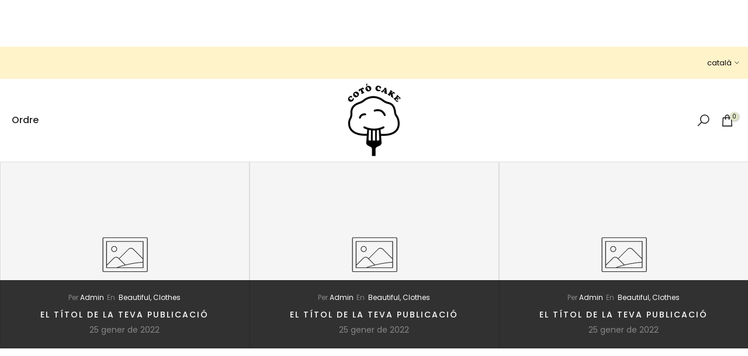

--- FILE ---
content_type: text/html; charset=utf-8
request_url: https://www.cotocake.es/ca/?section_id=login-sidebar
body_size: 1688
content:
<section id="shopify-section-login-sidebar" class="shopify-section t4s-section t4s-line-section t4s-section-admn2-fixed"><link rel="stylesheet" href="//www.cotocake.es/cdn/shop/t/3/assets/drawer.min.css?v=58533354722067265701672887291" media="all">
<link rel="stylesheet" href="//www.cotocake.es/cdn/shop/t/3/assets/login-sidebar.css?v=93695753742848590881672887292" media="all">
<link href="//www.cotocake.es/cdn/shop/t/3/assets/customer.min.css?v=159371163308801651431672887291" rel="stylesheet" type="text/css" media="all" />
<link href="//www.cotocake.es/cdn/shop/t/3/assets/button-style.css?v=32372185086330794481672887291" rel="stylesheet" type="text/css" media="all" />
<link href="//www.cotocake.es/cdn/shop/t/3/assets/custom-effect.css?v=184247017887029163551730030478" rel="stylesheet" media="print" onload="this.media='all'">

<div id="t4s-login-sidebar" class="t4s-drawer t4s-drawer__right" aria-hidden="true">
   <div class="t4s-drawer__header">
      <span class="is--login" aria-hidden="false">INICIAR SESSIÓ</span>
      <span class="is--recover" aria-hidden="true">Restablir la contrasenya</span>
      <span class="is--create" aria-hidden="true">Registra&#39;t</span>
      <button class="t4s-drawer__close" data-drawer-close aria-label="Tanca la barra lateral"><svg class="t4s-iconsvg-close" role="presentation" viewBox="0 0 16 14"><path d="M15 0L1 14m14 0L1 0" stroke="currentColor" fill="none" fill-rule="evenodd"></path></svg></button>
   </div>
   <div class="t4s-drawer__content">
      <div class="t4s-drawer__main">
         <div data-t4s-scroll-me class="t4s-drawer__scroll t4s-current-scrollbar"><div id="recover_login-sidebar" class="t4s-content-login-sidebar is--recover t4s-text-start" aria-hidden="true">
                <p>Has oblidat la teva contrasenya? Si us plau, ingressi el seu correu electrònic. Rebràs un enllaç per crear una nova contrasenya per correu electrònic.</p><form method="post" action="/ca/account/recover" id="recover_customer_passwordlogin-sidebar" accept-charset="UTF-8"><input type="hidden" name="form_type" value="recover_customer_password" /><input type="hidden" name="utf8" value="✓" /><div class="t4s_field t4s-pr">
                    <input type="email" class="t4s_frm_input t4s_mb_30" 
                      value=""
                      name="email"
                      id="RecoverEmail"
                      autocorrect="off"
                      autocapitalize="off"
                      autocomplete="email"
                      
                      placeholder="Correu electrònic"
                    >
                    <label for="RecoverEmail">
                      Correu electrònic
                    </label>
                  </div><div class="t4s_field t4s_mb_20">
                    <button class="t4s_btn_submmit t4s-btn t4s-btn-base t4s-btn-full-width t4s-btn-style-default t4s-btn-size-medium t4s-btn-color-primary t4s-btn-effect-default">Restablir la contrasenya</button>
                  </div>
                  <a class="t4s-d-inline-block" data-login-sidebar="login" href="#login_login-sidebar">Cancel · lar </a></form></div><div id="login_login-sidebar" class="t4s-content-login-sidebar is--login t4s-text-start" aria-hidden="false"><form method="post" action="/ca/account/login" id="customer_loginlogin-sidebar" accept-charset="UTF-8" data-login-with-shop-sign-in="true" novalidate="novalidate"><input type="hidden" name="form_type" value="customer_login" /><input type="hidden" name="utf8" value="✓" /><div class="t4s_field t4s-pr t4s_mb_30">        
                    <input class="t4s_frm_input" 
                      type="email"
                      name="customer[email]"
                      id="CustomerEmail"
                      autocomplete="email"
                      autocorrect="off"
                      autocapitalize="off"
                      
                      placeholder="Correu electrònic"
                    >
                    <label for="CustomerEmail">
                      Correu electrònic <span class="required">*</span>
                    </label>
                  </div><div class="t4s_field t4s-pr t4s_mb_10">          
                      <input class="t4s_frm_input" 
                        type="password"
                        value=""
                        name="customer[password]"
                        id="CustomerPassword"
                        autocomplete="current-password"
                        
                        placeholder="Contrasenya"
                      >
                      <label for="CustomerPassword">
                        Contrasenya <span class="required">*</span>
                      </label>
                    </div>

                    <a href="#recover_login-sidebar" data-login-sidebar="recover" class="t4s-d-block t4s_mb_30">Has oblidat la teva contrasenya?</a><div class="t4s_field t4s_mb_20">
                    <button class="t4s_btn_submmit t4s-btn t4s-btn-base t4s-btn-full-width t4s-btn-style-default t4s-btn-size-medium t4s-btn-color-primary t4s-btn-effect-default">Inicieu la sessió</button>
                  </div>
                  <a class="t4s-d-inline-block" data-login-sidebar="create" href="https://shopify.com/66462318856/account?locale=ca&region_country=ES"> Nou client? crea el teu compte</a></form></div><div id="create_login-sidebar" class="t4s-content-login-sidebar is--create t4s-text-start" data-showing="create" aria-hidden="true"><form method="post" action="/ca/account" id="customer_createlogin-sidebar" accept-charset="UTF-8" data-login-with-shop-sign-up="true" novalidate="novalidate" class="t4s-w-100"><input type="hidden" name="form_type" value="create_customer" /><input type="hidden" name="utf8" value="✓" /><div class="t4s_field t4s-pr t4s_mb_30">      
                     <input class="t4s_frm_input" 
                       type="text"
                       name="customer[first_name]"
                       id="RegisterForm-FirstName"
                       
                       autocomplete="given-name"
                       placeholder="Nom">
                        <label for="RegisterForm-FirstName">
                          Nom
                        </label>
                   </div>
                   <div class="t4s_field t4s-pr t4s_mb_30">
                     <input class="t4s_frm_input" 
                       type="text"
                       name="customer[last_name]"
                       id="RegisterForm-LastName"
                       
                       autocomplete="family-name"
                       placeholder="Cognom"
                     >
                     <label for="RegisterForm-LastName">
                       Cognom
                     </label>
                   </div>
                   <div class="t4s_field t4s-pr t4s_mb_30">
                     <input class="t4s_frm_input" 
                       type="email"
                       name="customer[email]"
                       id="RegisterForm-email"
                       
                       spellcheck="false"
                       autocapitalize="off"
                       autocomplete="email"
                       aria-required="true"
                       
                       placeholder="Correu electrònic"
                     >
                     <label for="RegisterForm-email">
                       Correu electrònic <span class="required">*</span>
                     </label>
                   </div><div class="t4s_field t4s-pr t4s_mb_30">     
                     <input class="t4s_frm_input" 
                       type="password"
                       name="customer[password]"
                       id="RegisterForm-password"
                       aria-required="true"
                       
                       placeholder="Contrasenya"
                     >
                     <label for="RegisterForm-password">
                       Contrasenya <span class="required">*</span>
                     </label>
                   </div><div class="t4s_field t4s_mb_20">
                     <button class="t4s_btn_submmit t4s-btn t4s-btn-base t4s-btn-full-width t4s-btn-style-default t4s-btn-size-medium t4s-btn-color-primary t4s-btn-effect-default">Registra&#39;t</button>
                   </div>
                   <a class="t4s-d-inline-block" data-login-sidebar="login" href="https://www.cotocake.es/customer_authentication/redirect?locale=ca&region_country=ES"> Ja tens un compte? Inicieu sessió aquí</a></form></div>

         </div>
      </div>
   </div>
</div></section>

--- FILE ---
content_type: text/css
request_url: https://www.cotocake.es/cdn/shop/t/3/assets/custom.css?v=85848034543475116181730030329
body_size: -618
content:
.t4s_se_template--15575382884509__1654275886e61405be .t4s-coll-style-5 .t4s-cate-wrapper{margin-top:-20px}.header{position:fixed;top:0;left:0;right:0;background-color:transparent;color:#fff;padding:20px;z-index:1000;transition:background-color .3s,color .3s}.header:hover{background-color:#000c}body{padding-top:80px}
/*# sourceMappingURL=/cdn/shop/t/3/assets/custom.css.map?v=85848034543475116181730030329 */


--- FILE ---
content_type: text/css
request_url: https://www.cotocake.es/cdn/shop/t/3/assets/genie-storepickup-custom.css?v=136669278509206962491673877654
body_size: -755
content:
.t4s-main-cart .genie-app input:not([type=submit]):not([type=checkbox]):not([type=number]):not([type=text]) {
  appearance: auto;
  width: auto;
  height: auto;
}


--- FILE ---
content_type: application/javascript; charset=utf-8
request_url: https://cdnjs.cloudflare.com/ajax/libs/moment.js/2.20.1/moment.min.js
body_size: 14887
content:
!function(e,t){"object"==typeof exports&&"undefined"!=typeof module?module.exports=t():"function"==typeof define&&define.amd?define(t):e.moment=t()}(this,function(){"use strict";function e(){return Qe.apply(null,arguments)}function t(e){return e instanceof Array||"[object Array]"===Object.prototype.toString.call(e)}function n(e){return null!=e&&"[object Object]"===Object.prototype.toString.call(e)}function s(e){return void 0===e}function i(e){return"number"==typeof e||"[object Number]"===Object.prototype.toString.call(e)}function r(e){return e instanceof Date||"[object Date]"===Object.prototype.toString.call(e)}function a(e,t){var n,s=[];for(n=0;n<e.length;++n)s.push(t(e[n],n));return s}function o(e,t){return Object.prototype.hasOwnProperty.call(e,t)}function u(e,t){for(var n in t)o(t,n)&&(e[n]=t[n]);return o(t,"toString")&&(e.toString=t.toString),o(t,"valueOf")&&(e.valueOf=t.valueOf),e}function l(e,t,n,s){return ge(e,t,n,s,!0).utc()}function d(e){return null==e._pf&&(e._pf={empty:!1,unusedTokens:[],unusedInput:[],overflow:-2,charsLeftOver:0,nullInput:!1,invalidMonth:null,invalidFormat:!1,userInvalidated:!1,iso:!1,parsedDateParts:[],meridiem:null,rfc2822:!1,weekdayMismatch:!1}),e._pf}function h(e){if(null==e._isValid){var t=d(e),n=Xe.call(t.parsedDateParts,function(e){return null!=e}),s=!isNaN(e._d.getTime())&&t.overflow<0&&!t.empty&&!t.invalidMonth&&!t.invalidWeekday&&!t.weekdayMismatch&&!t.nullInput&&!t.invalidFormat&&!t.userInvalidated&&(!t.meridiem||t.meridiem&&n);if(e._strict&&(s=s&&0===t.charsLeftOver&&0===t.unusedTokens.length&&void 0===t.bigHour),null!=Object.isFrozen&&Object.isFrozen(e))return s;e._isValid=s}return e._isValid}function c(e){var t=l(NaN);return null!=e?u(d(t),e):d(t).userInvalidated=!0,t}function f(e,t){var n,i,r;if(s(t._isAMomentObject)||(e._isAMomentObject=t._isAMomentObject),s(t._i)||(e._i=t._i),s(t._f)||(e._f=t._f),s(t._l)||(e._l=t._l),s(t._strict)||(e._strict=t._strict),s(t._tzm)||(e._tzm=t._tzm),s(t._isUTC)||(e._isUTC=t._isUTC),s(t._offset)||(e._offset=t._offset),s(t._pf)||(e._pf=d(t)),s(t._locale)||(e._locale=t._locale),Ke.length>0)for(n=0;n<Ke.length;n++)s(r=t[i=Ke[n]])||(e[i]=r);return e}function m(t){f(this,t),this._d=new Date(null!=t._d?t._d.getTime():NaN),this.isValid()||(this._d=new Date(NaN)),!1===et&&(et=!0,e.updateOffset(this),et=!1)}function _(e){return e instanceof m||null!=e&&null!=e._isAMomentObject}function y(e){return e<0?Math.ceil(e)||0:Math.floor(e)}function g(e){var t=+e,n=0;return 0!==t&&isFinite(t)&&(n=y(t)),n}function p(e,t,n){var s,i=Math.min(e.length,t.length),r=Math.abs(e.length-t.length),a=0;for(s=0;s<i;s++)(n&&e[s]!==t[s]||!n&&g(e[s])!==g(t[s]))&&a++;return a+r}function w(t){!1===e.suppressDeprecationWarnings&&"undefined"!=typeof console&&console.warn&&console.warn("Deprecation warning: "+t)}function v(t,n){var s=!0;return u(function(){if(null!=e.deprecationHandler&&e.deprecationHandler(null,t),s){for(var i,r=[],a=0;a<arguments.length;a++){if(i="","object"==typeof arguments[a]){i+="\n["+a+"] ";for(var o in arguments[0])i+=o+": "+arguments[0][o]+", ";i=i.slice(0,-2)}else i=arguments[a];r.push(i)}w(t+"\nArguments: "+Array.prototype.slice.call(r).join("")+"\n"+(new Error).stack),s=!1}return n.apply(this,arguments)},n)}function M(t,n){null!=e.deprecationHandler&&e.deprecationHandler(t,n),tt[t]||(w(n),tt[t]=!0)}function S(e){return e instanceof Function||"[object Function]"===Object.prototype.toString.call(e)}function D(e,t){var s,i=u({},e);for(s in t)o(t,s)&&(n(e[s])&&n(t[s])?(i[s]={},u(i[s],e[s]),u(i[s],t[s])):null!=t[s]?i[s]=t[s]:delete i[s]);for(s in e)o(e,s)&&!o(t,s)&&n(e[s])&&(i[s]=u({},i[s]));return i}function k(e){null!=e&&this.set(e)}function Y(e,t){var n=e.toLowerCase();st[n]=st[n+"s"]=st[t]=e}function O(e){return"string"==typeof e?st[e]||st[e.toLowerCase()]:void 0}function T(e){var t,n,s={};for(n in e)o(e,n)&&(t=O(n))&&(s[t]=e[n]);return s}function x(e,t){it[e]=t}function b(e,t,n){var s=""+Math.abs(e),i=t-s.length;return(e>=0?n?"+":"":"-")+Math.pow(10,Math.max(0,i)).toString().substr(1)+s}function P(e,t,n,s){var i=s;"string"==typeof s&&(i=function(){return this[s]()}),e&&(ut[e]=i),t&&(ut[t[0]]=function(){return b(i.apply(this,arguments),t[1],t[2])}),n&&(ut[n]=function(){return this.localeData().ordinal(i.apply(this,arguments),e)})}function W(e){return e.match(/\[[\s\S]/)?e.replace(/^\[|\]$/g,""):e.replace(/\\/g,"")}function H(e,t){return e.isValid()?(t=R(t,e.localeData()),ot[t]=ot[t]||function(e){var t,n,s=e.match(rt);for(t=0,n=s.length;t<n;t++)ut[s[t]]?s[t]=ut[s[t]]:s[t]=W(s[t]);return function(t){var i,r="";for(i=0;i<n;i++)r+=S(s[i])?s[i].call(t,e):s[i];return r}}(t),ot[t](e)):e.localeData().invalidDate()}function R(e,t){function n(e){return t.longDateFormat(e)||e}var s=5;for(at.lastIndex=0;s>=0&&at.test(e);)e=e.replace(at,n),at.lastIndex=0,s-=1;return e}function C(e,t,n){Yt[e]=S(t)?t:function(e,s){return e&&n?n:t}}function F(e,t){return o(Yt,e)?Yt[e](t._strict,t._locale):new RegExp(function(e){return U(e.replace("\\","").replace(/\\(\[)|\\(\])|\[([^\]\[]*)\]|\\(.)/g,function(e,t,n,s,i){return t||n||s||i}))}(e))}function U(e){return e.replace(/[-\/\\^$*+?.()|[\]{}]/g,"\\$&")}function L(e,t){var n,s=t;for("string"==typeof e&&(e=[e]),i(t)&&(s=function(e,n){n[t]=g(e)}),n=0;n<e.length;n++)Ot[e[n]]=s}function N(e,t){L(e,function(e,n,s,i){s._w=s._w||{},t(e,s._w,s,i)})}function G(e,t,n){null!=t&&o(Ot,e)&&Ot[e](t,n._a,n,e)}function V(e){return E(e)?366:365}function E(e){return e%4==0&&e%100!=0||e%400==0}function I(t,n){return function(s){return null!=s?(j(this,t,s),e.updateOffset(this,n),this):A(this,t)}}function A(e,t){return e.isValid()?e._d["get"+(e._isUTC?"UTC":"")+t]():NaN}function j(e,t,n){e.isValid()&&!isNaN(n)&&("FullYear"===t&&E(e.year())&&1===e.month()&&29===e.date()?e._d["set"+(e._isUTC?"UTC":"")+t](n,e.month(),Z(n,e.month())):e._d["set"+(e._isUTC?"UTC":"")+t](n))}function Z(e,t){if(isNaN(e)||isNaN(t))return NaN;var n=function(e,t){return(e%t+t)%t}(t,12);return e+=(t-n)/12,1===n?E(e)?29:28:31-n%7%2}function z(e,t){var n;if(!e.isValid())return e;if("string"==typeof t)if(/^\d+$/.test(t))t=g(t);else if(t=e.localeData().monthsParse(t),!i(t))return e;return n=Math.min(e.date(),Z(e.year(),t)),e._d["set"+(e._isUTC?"UTC":"")+"Month"](t,n),e}function $(t){return null!=t?(z(this,t),e.updateOffset(this,!0),this):A(this,"Month")}function q(){function e(e,t){return t.length-e.length}var t,n,s=[],i=[],r=[];for(t=0;t<12;t++)n=l([2e3,t]),s.push(this.monthsShort(n,"")),i.push(this.months(n,"")),r.push(this.months(n,"")),r.push(this.monthsShort(n,""));for(s.sort(e),i.sort(e),r.sort(e),t=0;t<12;t++)s[t]=U(s[t]),i[t]=U(i[t]);for(t=0;t<24;t++)r[t]=U(r[t]);this._monthsRegex=new RegExp("^("+r.join("|")+")","i"),this._monthsShortRegex=this._monthsRegex,this._monthsStrictRegex=new RegExp("^("+i.join("|")+")","i"),this._monthsShortStrictRegex=new RegExp("^("+s.join("|")+")","i")}function J(e){var t=new Date(Date.UTC.apply(null,arguments));return e<100&&e>=0&&isFinite(t.getUTCFullYear())&&t.setUTCFullYear(e),t}function B(e,t,n){var s=7+t-n;return-((7+J(e,0,s).getUTCDay()-t)%7)+s-1}function Q(e,t,n,s,i){var r,a,o=1+7*(t-1)+(7+n-s)%7+B(e,s,i);return o<=0?a=V(r=e-1)+o:o>V(e)?(r=e+1,a=o-V(e)):(r=e,a=o),{year:r,dayOfYear:a}}function X(e,t,n){var s,i,r=B(e.year(),t,n),a=Math.floor((e.dayOfYear()-r-1)/7)+1;return a<1?s=a+K(i=e.year()-1,t,n):a>K(e.year(),t,n)?(s=a-K(e.year(),t,n),i=e.year()+1):(i=e.year(),s=a),{week:s,year:i}}function K(e,t,n){var s=B(e,t,n),i=B(e+1,t,n);return(V(e)-s+i)/7}function ee(){function e(e,t){return t.length-e.length}var t,n,s,i,r,a=[],o=[],u=[],d=[];for(t=0;t<7;t++)n=l([2e3,1]).day(t),s=this.weekdaysMin(n,""),i=this.weekdaysShort(n,""),r=this.weekdays(n,""),a.push(s),o.push(i),u.push(r),d.push(s),d.push(i),d.push(r);for(a.sort(e),o.sort(e),u.sort(e),d.sort(e),t=0;t<7;t++)o[t]=U(o[t]),u[t]=U(u[t]),d[t]=U(d[t]);this._weekdaysRegex=new RegExp("^("+d.join("|")+")","i"),this._weekdaysShortRegex=this._weekdaysRegex,this._weekdaysMinRegex=this._weekdaysRegex,this._weekdaysStrictRegex=new RegExp("^("+u.join("|")+")","i"),this._weekdaysShortStrictRegex=new RegExp("^("+o.join("|")+")","i"),this._weekdaysMinStrictRegex=new RegExp("^("+a.join("|")+")","i")}function te(){return this.hours()%12||12}function ne(e,t){P(e,0,0,function(){return this.localeData().meridiem(this.hours(),this.minutes(),t)})}function se(e,t){return t._meridiemParse}function ie(e){return e?e.toLowerCase().replace("_","-"):e}function re(e){var t=null;if(!Xt[e]&&"undefined"!=typeof module&&module&&module.exports)try{t=Jt._abbr;require("./locale/"+e),ae(t)}catch(e){}return Xt[e]}function ae(e,t){var n;return e&&(n=s(t)?ue(e):oe(e,t))&&(Jt=n),Jt._abbr}function oe(e,t){if(null!==t){var n=Qt;if(t.abbr=e,null!=Xt[e])M("defineLocaleOverride","use moment.updateLocale(localeName, config) to change an existing locale. moment.defineLocale(localeName, config) should only be used for creating a new locale See http://momentjs.com/guides/#/warnings/define-locale/ for more info."),n=Xt[e]._config;else if(null!=t.parentLocale){if(null==Xt[t.parentLocale])return Kt[t.parentLocale]||(Kt[t.parentLocale]=[]),Kt[t.parentLocale].push({name:e,config:t}),null;n=Xt[t.parentLocale]._config}return Xt[e]=new k(D(n,t)),Kt[e]&&Kt[e].forEach(function(e){oe(e.name,e.config)}),ae(e),Xt[e]}return delete Xt[e],null}function ue(e){var n;if(e&&e._locale&&e._locale._abbr&&(e=e._locale._abbr),!e)return Jt;if(!t(e)){if(n=re(e))return n;e=[e]}return function(e){for(var t,n,s,i,r=0;r<e.length;){for(t=(i=ie(e[r]).split("-")).length,n=(n=ie(e[r+1]))?n.split("-"):null;t>0;){if(s=re(i.slice(0,t).join("-")))return s;if(n&&n.length>=t&&p(i,n,!0)>=t-1)break;t--}r++}return null}(e)}function le(e){var t,n=e._a;return n&&-2===d(e).overflow&&(t=n[xt]<0||n[xt]>11?xt:n[bt]<1||n[bt]>Z(n[Tt],n[xt])?bt:n[Pt]<0||n[Pt]>24||24===n[Pt]&&(0!==n[Wt]||0!==n[Ht]||0!==n[Rt])?Pt:n[Wt]<0||n[Wt]>59?Wt:n[Ht]<0||n[Ht]>59?Ht:n[Rt]<0||n[Rt]>999?Rt:-1,d(e)._overflowDayOfYear&&(t<Tt||t>bt)&&(t=bt),d(e)._overflowWeeks&&-1===t&&(t=Ct),d(e)._overflowWeekday&&-1===t&&(t=Ft),d(e).overflow=t),e}function de(e,t,n){return null!=e?e:null!=t?t:n}function he(t){var n,s,i,r,a,o=[];if(!t._d){for(i=function(t){var n=new Date(e.now());return t._useUTC?[n.getUTCFullYear(),n.getUTCMonth(),n.getUTCDate()]:[n.getFullYear(),n.getMonth(),n.getDate()]}(t),t._w&&null==t._a[bt]&&null==t._a[xt]&&function(e){var t,n,s,i,r,a,o,u;if(null!=(t=e._w).GG||null!=t.W||null!=t.E)r=1,a=4,n=de(t.GG,e._a[Tt],X(pe(),1,4).year),s=de(t.W,1),((i=de(t.E,1))<1||i>7)&&(u=!0);else{r=e._locale._week.dow,a=e._locale._week.doy;var l=X(pe(),r,a);n=de(t.gg,e._a[Tt],l.year),s=de(t.w,l.week),null!=t.d?((i=t.d)<0||i>6)&&(u=!0):null!=t.e?(i=t.e+r,(t.e<0||t.e>6)&&(u=!0)):i=r}s<1||s>K(n,r,a)?d(e)._overflowWeeks=!0:null!=u?d(e)._overflowWeekday=!0:(o=Q(n,s,i,r,a),e._a[Tt]=o.year,e._dayOfYear=o.dayOfYear)}(t),null!=t._dayOfYear&&(a=de(t._a[Tt],i[Tt]),(t._dayOfYear>V(a)||0===t._dayOfYear)&&(d(t)._overflowDayOfYear=!0),s=J(a,0,t._dayOfYear),t._a[xt]=s.getUTCMonth(),t._a[bt]=s.getUTCDate()),n=0;n<3&&null==t._a[n];++n)t._a[n]=o[n]=i[n];for(;n<7;n++)t._a[n]=o[n]=null==t._a[n]?2===n?1:0:t._a[n];24===t._a[Pt]&&0===t._a[Wt]&&0===t._a[Ht]&&0===t._a[Rt]&&(t._nextDay=!0,t._a[Pt]=0),t._d=(t._useUTC?J:function(e,t,n,s,i,r,a){var o=new Date(e,t,n,s,i,r,a);return e<100&&e>=0&&isFinite(o.getFullYear())&&o.setFullYear(e),o}).apply(null,o),r=t._useUTC?t._d.getUTCDay():t._d.getDay(),null!=t._tzm&&t._d.setUTCMinutes(t._d.getUTCMinutes()-t._tzm),t._nextDay&&(t._a[Pt]=24),t._w&&void 0!==t._w.d&&t._w.d!==r&&(d(t).weekdayMismatch=!0)}}function ce(e){var t,n,s,i,r,a,o=e._i,u=en.exec(o)||tn.exec(o);if(u){for(d(e).iso=!0,t=0,n=sn.length;t<n;t++)if(sn[t][1].exec(u[1])){i=sn[t][0],s=!1!==sn[t][2];break}if(null==i)return void(e._isValid=!1);if(u[3]){for(t=0,n=rn.length;t<n;t++)if(rn[t][1].exec(u[3])){r=(u[2]||" ")+rn[t][0];break}if(null==r)return void(e._isValid=!1)}if(!s&&null!=r)return void(e._isValid=!1);if(u[4]){if(!nn.exec(u[4]))return void(e._isValid=!1);a="Z"}e._f=i+(r||"")+(a||""),_e(e)}else e._isValid=!1}function fe(e,t,n,s,i,r){var a=[function(e){var t=parseInt(e,10);{if(t<=49)return 2e3+t;if(t<=999)return 1900+t}return t}(e),Vt.indexOf(t),parseInt(n,10),parseInt(s,10),parseInt(i,10)];return r&&a.push(parseInt(r,10)),a}function me(e){var t=on.exec(function(e){return e.replace(/\([^)]*\)|[\n\t]/g," ").replace(/(\s\s+)/g," ").trim()}(e._i));if(t){var n=fe(t[4],t[3],t[2],t[5],t[6],t[7]);if(!function(e,t,n){if(e&&jt.indexOf(e)!==new Date(t[0],t[1],t[2]).getDay())return d(n).weekdayMismatch=!0,n._isValid=!1,!1;return!0}(t[1],n,e))return;e._a=n,e._tzm=function(e,t,n){if(e)return un[e];if(t)return 0;var s=parseInt(n,10),i=s%100;return(s-i)/100*60+i}(t[8],t[9],t[10]),e._d=J.apply(null,e._a),e._d.setUTCMinutes(e._d.getUTCMinutes()-e._tzm),d(e).rfc2822=!0}else e._isValid=!1}function _e(t){if(t._f!==e.ISO_8601)if(t._f!==e.RFC_2822){t._a=[],d(t).empty=!0;var n,s,i,r,a,o=""+t._i,u=o.length,l=0;for(i=R(t._f,t._locale).match(rt)||[],n=0;n<i.length;n++)r=i[n],(s=(o.match(F(r,t))||[])[0])&&((a=o.substr(0,o.indexOf(s))).length>0&&d(t).unusedInput.push(a),o=o.slice(o.indexOf(s)+s.length),l+=s.length),ut[r]?(s?d(t).empty=!1:d(t).unusedTokens.push(r),G(r,s,t)):t._strict&&!s&&d(t).unusedTokens.push(r);d(t).charsLeftOver=u-l,o.length>0&&d(t).unusedInput.push(o),t._a[Pt]<=12&&!0===d(t).bigHour&&t._a[Pt]>0&&(d(t).bigHour=void 0),d(t).parsedDateParts=t._a.slice(0),d(t).meridiem=t._meridiem,t._a[Pt]=function(e,t,n){var s;if(null==n)return t;return null!=e.meridiemHour?e.meridiemHour(t,n):null!=e.isPM?((s=e.isPM(n))&&t<12&&(t+=12),s||12!==t||(t=0),t):t}(t._locale,t._a[Pt],t._meridiem),he(t),le(t)}else me(t);else ce(t)}function ye(o){var l=o._i,y=o._f;return o._locale=o._locale||ue(o._l),null===l||void 0===y&&""===l?c({nullInput:!0}):("string"==typeof l&&(o._i=l=o._locale.preparse(l)),_(l)?new m(le(l)):(r(l)?o._d=l:t(y)?function(e){var t,n,s,i,r;if(0===e._f.length)return d(e).invalidFormat=!0,void(e._d=new Date(NaN));for(i=0;i<e._f.length;i++)r=0,t=f({},e),null!=e._useUTC&&(t._useUTC=e._useUTC),t._f=e._f[i],_e(t),h(t)&&(r+=d(t).charsLeftOver,r+=10*d(t).unusedTokens.length,d(t).score=r,(null==s||r<s)&&(s=r,n=t));u(e,n||t)}(o):y?_e(o):function(o){var u=o._i;s(u)?o._d=new Date(e.now()):r(u)?o._d=new Date(u.valueOf()):"string"==typeof u?function(t){var n=an.exec(t._i);null===n?(ce(t),!1===t._isValid&&(delete t._isValid,me(t),!1===t._isValid&&(delete t._isValid,e.createFromInputFallback(t)))):t._d=new Date(+n[1])}(o):t(u)?(o._a=a(u.slice(0),function(e){return parseInt(e,10)}),he(o)):n(u)?function(e){if(!e._d){var t=T(e._i);e._a=a([t.year,t.month,t.day||t.date,t.hour,t.minute,t.second,t.millisecond],function(e){return e&&parseInt(e,10)}),he(e)}}(o):i(u)?o._d=new Date(u):e.createFromInputFallback(o)}(o),h(o)||(o._d=null),o))}function ge(e,s,i,r,a){var o={};return!0!==i&&!1!==i||(r=i,i=void 0),(n(e)&&function(e){if(Object.getOwnPropertyNames)return 0===Object.getOwnPropertyNames(e).length;var t;for(t in e)if(e.hasOwnProperty(t))return!1;return!0}(e)||t(e)&&0===e.length)&&(e=void 0),o._isAMomentObject=!0,o._useUTC=o._isUTC=a,o._l=i,o._i=e,o._f=s,o._strict=r,function(e){var t=new m(le(ye(e)));return t._nextDay&&(t.add(1,"d"),t._nextDay=void 0),t}(o)}function pe(e,t,n,s){return ge(e,t,n,s,!1)}function we(e,n){var s,i;if(1===n.length&&t(n[0])&&(n=n[0]),!n.length)return pe();for(s=n[0],i=1;i<n.length;++i)n[i].isValid()&&!n[i][e](s)||(s=n[i]);return s}function ve(e){var t=T(e),n=t.year||0,s=t.quarter||0,i=t.month||0,r=t.week||0,a=t.day||0,o=t.hour||0,u=t.minute||0,l=t.second||0,d=t.millisecond||0;this._isValid=function(e){for(var t in e)if(-1===Ut.call(hn,t)||null!=e[t]&&isNaN(e[t]))return!1;for(var n=!1,s=0;s<hn.length;++s)if(e[hn[s]]){if(n)return!1;parseFloat(e[hn[s]])!==g(e[hn[s]])&&(n=!0)}return!0}(t),this._milliseconds=+d+1e3*l+6e4*u+1e3*o*60*60,this._days=+a+7*r,this._months=+i+3*s+12*n,this._data={},this._locale=ue(),this._bubble()}function Me(e){return e instanceof ve}function Se(e){return e<0?-1*Math.round(-1*e):Math.round(e)}function De(e,t){P(e,0,0,function(){var e=this.utcOffset(),n="+";return e<0&&(e=-e,n="-"),n+b(~~(e/60),2)+t+b(~~e%60,2)})}function ke(e,t){var n=(t||"").match(e);if(null===n)return null;var s=((n[n.length-1]||[])+"").match(cn)||["-",0,0],i=60*s[1]+g(s[2]);return 0===i?0:"+"===s[0]?i:-i}function Ye(t,n){var s,i;return n._isUTC?(s=n.clone(),i=(_(t)||r(t)?t.valueOf():pe(t).valueOf())-s.valueOf(),s._d.setTime(s._d.valueOf()+i),e.updateOffset(s,!1),s):pe(t).local()}function Oe(e){return 15*-Math.round(e._d.getTimezoneOffset()/15)}function Te(){return!!this.isValid()&&(this._isUTC&&0===this._offset)}function xe(e,t){var n,s,r,a=e,u=null;return Me(e)?a={ms:e._milliseconds,d:e._days,M:e._months}:i(e)?(a={},t?a[t]=e:a.milliseconds=e):(u=fn.exec(e))?(n="-"===u[1]?-1:1,a={y:0,d:g(u[bt])*n,h:g(u[Pt])*n,m:g(u[Wt])*n,s:g(u[Ht])*n,ms:g(Se(1e3*u[Rt]))*n}):(u=mn.exec(e))?(n="-"===u[1]?-1:(u[1],1),a={y:be(u[2],n),M:be(u[3],n),w:be(u[4],n),d:be(u[5],n),h:be(u[6],n),m:be(u[7],n),s:be(u[8],n)}):null==a?a={}:"object"==typeof a&&("from"in a||"to"in a)&&(r=function(e,t){var n;if(!e.isValid()||!t.isValid())return{milliseconds:0,months:0};t=Ye(t,e),e.isBefore(t)?n=Pe(e,t):((n=Pe(t,e)).milliseconds=-n.milliseconds,n.months=-n.months);return n}(pe(a.from),pe(a.to)),(a={}).ms=r.milliseconds,a.M=r.months),s=new ve(a),Me(e)&&o(e,"_locale")&&(s._locale=e._locale),s}function be(e,t){var n=e&&parseFloat(e.replace(",","."));return(isNaN(n)?0:n)*t}function Pe(e,t){var n={milliseconds:0,months:0};return n.months=t.month()-e.month()+12*(t.year()-e.year()),e.clone().add(n.months,"M").isAfter(t)&&--n.months,n.milliseconds=+t-+e.clone().add(n.months,"M"),n}function We(e,t){return function(n,s){var i,r;return null===s||isNaN(+s)||(M(t,"moment()."+t+"(period, number) is deprecated. Please use moment()."+t+"(number, period). See http://momentjs.com/guides/#/warnings/add-inverted-param/ for more info."),r=n,n=s,s=r),n="string"==typeof n?+n:n,i=xe(n,s),He(this,i,e),this}}function He(t,n,s,i){var r=n._milliseconds,a=Se(n._days),o=Se(n._months);t.isValid()&&(i=null==i||i,o&&z(t,A(t,"Month")+o*s),a&&j(t,"Date",A(t,"Date")+a*s),r&&t._d.setTime(t._d.valueOf()+r*s),i&&e.updateOffset(t,a||o))}function Re(e,t){var n,s=12*(t.year()-e.year())+(t.month()-e.month()),i=e.clone().add(s,"months");return n=t-i<0?(t-i)/(i-e.clone().add(s-1,"months")):(t-i)/(e.clone().add(s+1,"months")-i),-(s+n)||0}function Ce(e){var t;return void 0===e?this._locale._abbr:(null!=(t=ue(e))&&(this._locale=t),this)}function Fe(){return this._locale}function Ue(e,t){P(0,[e,e.length],0,t)}function Le(e,t,n,s,i){var r;return null==e?X(this,s,i).year:(r=K(e,s,i),t>r&&(t=r),function(e,t,n,s,i){var r=Q(e,t,n,s,i),a=J(r.year,0,r.dayOfYear);return this.year(a.getUTCFullYear()),this.month(a.getUTCMonth()),this.date(a.getUTCDate()),this}.call(this,e,t,n,s,i))}function Ne(e,t){t[Rt]=g(1e3*("0."+e))}function Ge(e){return e}function Ve(e,t,n,s){var i=ue(),r=l().set(s,t);return i[n](r,e)}function Ee(e,t,n){if(i(e)&&(t=e,e=void 0),e=e||"",null!=t)return Ve(e,t,n,"month");var s,r=[];for(s=0;s<12;s++)r[s]=Ve(e,s,n,"month");return r}function Ie(e,t,n,s){"boolean"==typeof e?(i(t)&&(n=t,t=void 0),t=t||""):(n=t=e,e=!1,i(t)&&(n=t,t=void 0),t=t||"");var r=ue(),a=e?r._week.dow:0;if(null!=n)return Ve(t,(n+a)%7,s,"day");var o,u=[];for(o=0;o<7;o++)u[o]=Ve(t,(o+a)%7,s,"day");return u}function Ae(e,t,n,s){var i=xe(t,n);return e._milliseconds+=s*i._milliseconds,e._days+=s*i._days,e._months+=s*i._months,e._bubble()}function je(e){return e<0?Math.floor(e):Math.ceil(e)}function Ze(e){return 4800*e/146097}function ze(e){return 146097*e/4800}function $e(e){return function(){return this.as(e)}}function qe(e){return function(){return this.isValid()?this._data[e]:NaN}}function Je(e){return(e>0)-(e<0)||+e}function Be(){if(!this.isValid())return this.localeData().invalidDate();var e,t,n=An(this._milliseconds)/1e3,s=An(this._days),i=An(this._months);t=y((e=y(n/60))/60),n%=60,e%=60;var r=y(i/12),a=i%=12,o=s,u=t,l=e,d=n?n.toFixed(3).replace(/\.?0+$/,""):"",h=this.asSeconds();if(!h)return"P0D";var c=h<0?"-":"",f=Je(this._months)!==Je(h)?"-":"",m=Je(this._days)!==Je(h)?"-":"",_=Je(this._milliseconds)!==Je(h)?"-":"";return c+"P"+(r?f+r+"Y":"")+(a?f+a+"M":"")+(o?m+o+"D":"")+(u||l||d?"T":"")+(u?_+u+"H":"")+(l?_+l+"M":"")+(d?_+d+"S":"")}var Qe,Xe;Xe=Array.prototype.some?Array.prototype.some:function(e){for(var t=Object(this),n=t.length>>>0,s=0;s<n;s++)if(s in t&&e.call(this,t[s],s,t))return!0;return!1};var Ke=e.momentProperties=[],et=!1,tt={};e.suppressDeprecationWarnings=!1,e.deprecationHandler=null;var nt;nt=Object.keys?Object.keys:function(e){var t,n=[];for(t in e)o(e,t)&&n.push(t);return n};var st={},it={},rt=/(\[[^\[]*\])|(\\)?([Hh]mm(ss)?|Mo|MM?M?M?|Do|DDDo|DD?D?D?|ddd?d?|do?|w[o|w]?|W[o|W]?|Qo?|YYYYYY|YYYYY|YYYY|YY|gg(ggg?)?|GG(GGG?)?|e|E|a|A|hh?|HH?|kk?|mm?|ss?|S{1,9}|x|X|zz?|ZZ?|.)/g,at=/(\[[^\[]*\])|(\\)?(LTS|LT|LL?L?L?|l{1,4})/g,ot={},ut={},lt=/\d/,dt=/\d\d/,ht=/\d{3}/,ct=/\d{4}/,ft=/[+-]?\d{6}/,mt=/\d\d?/,_t=/\d\d\d\d?/,yt=/\d\d\d\d\d\d?/,gt=/\d{1,3}/,pt=/\d{1,4}/,wt=/[+-]?\d{1,6}/,vt=/\d+/,Mt=/[+-]?\d+/,St=/Z|[+-]\d\d:?\d\d/gi,Dt=/Z|[+-]\d\d(?::?\d\d)?/gi,kt=/[0-9]{0,256}['a-z\u00A0-\u05FF\u0700-\uD7FF\uF900-\uFDCF\uFDF0-\uFF07\uFF10-\uFFEF]{1,256}|[\u0600-\u06FF\/]{1,256}(\s*?[\u0600-\u06FF]{1,256}){1,2}/i,Yt={},Ot={},Tt=0,xt=1,bt=2,Pt=3,Wt=4,Ht=5,Rt=6,Ct=7,Ft=8;P("Y",0,0,function(){var e=this.year();return e<=9999?""+e:"+"+e}),P(0,["YY",2],0,function(){return this.year()%100}),P(0,["YYYY",4],0,"year"),P(0,["YYYYY",5],0,"year"),P(0,["YYYYYY",6,!0],0,"year"),Y("year","y"),x("year",1),C("Y",Mt),C("YY",mt,dt),C("YYYY",pt,ct),C("YYYYY",wt,ft),C("YYYYYY",wt,ft),L(["YYYYY","YYYYYY"],Tt),L("YYYY",function(t,n){n[Tt]=2===t.length?e.parseTwoDigitYear(t):g(t)}),L("YY",function(t,n){n[Tt]=e.parseTwoDigitYear(t)}),L("Y",function(e,t){t[Tt]=parseInt(e,10)}),e.parseTwoDigitYear=function(e){return g(e)+(g(e)>68?1900:2e3)};var Ut,Lt=I("FullYear",!0);Ut=Array.prototype.indexOf?Array.prototype.indexOf:function(e){var t;for(t=0;t<this.length;++t)if(this[t]===e)return t;return-1},P("M",["MM",2],"Mo",function(){return this.month()+1}),P("MMM",0,0,function(e){return this.localeData().monthsShort(this,e)}),P("MMMM",0,0,function(e){return this.localeData().months(this,e)}),Y("month","M"),x("month",8),C("M",mt),C("MM",mt,dt),C("MMM",function(e,t){return t.monthsShortRegex(e)}),C("MMMM",function(e,t){return t.monthsRegex(e)}),L(["M","MM"],function(e,t){t[xt]=g(e)-1}),L(["MMM","MMMM"],function(e,t,n,s){var i=n._locale.monthsParse(e,s,n._strict);null!=i?t[xt]=i:d(n).invalidMonth=e});var Nt=/D[oD]?(\[[^\[\]]*\]|\s)+MMMM?/,Gt="January_February_March_April_May_June_July_August_September_October_November_December".split("_"),Vt="Jan_Feb_Mar_Apr_May_Jun_Jul_Aug_Sep_Oct_Nov_Dec".split("_"),Et=kt,It=kt;P("w",["ww",2],"wo","week"),P("W",["WW",2],"Wo","isoWeek"),Y("week","w"),Y("isoWeek","W"),x("week",5),x("isoWeek",5),C("w",mt),C("ww",mt,dt),C("W",mt),C("WW",mt,dt),N(["w","ww","W","WW"],function(e,t,n,s){t[s.substr(0,1)]=g(e)});P("d",0,"do","day"),P("dd",0,0,function(e){return this.localeData().weekdaysMin(this,e)}),P("ddd",0,0,function(e){return this.localeData().weekdaysShort(this,e)}),P("dddd",0,0,function(e){return this.localeData().weekdays(this,e)}),P("e",0,0,"weekday"),P("E",0,0,"isoWeekday"),Y("day","d"),Y("weekday","e"),Y("isoWeekday","E"),x("day",11),x("weekday",11),x("isoWeekday",11),C("d",mt),C("e",mt),C("E",mt),C("dd",function(e,t){return t.weekdaysMinRegex(e)}),C("ddd",function(e,t){return t.weekdaysShortRegex(e)}),C("dddd",function(e,t){return t.weekdaysRegex(e)}),N(["dd","ddd","dddd"],function(e,t,n,s){var i=n._locale.weekdaysParse(e,s,n._strict);null!=i?t.d=i:d(n).invalidWeekday=e}),N(["d","e","E"],function(e,t,n,s){t[s]=g(e)});var At="Sunday_Monday_Tuesday_Wednesday_Thursday_Friday_Saturday".split("_"),jt="Sun_Mon_Tue_Wed_Thu_Fri_Sat".split("_"),Zt="Su_Mo_Tu_We_Th_Fr_Sa".split("_"),zt=kt,$t=kt,qt=kt;P("H",["HH",2],0,"hour"),P("h",["hh",2],0,te),P("k",["kk",2],0,function(){return this.hours()||24}),P("hmm",0,0,function(){return""+te.apply(this)+b(this.minutes(),2)}),P("hmmss",0,0,function(){return""+te.apply(this)+b(this.minutes(),2)+b(this.seconds(),2)}),P("Hmm",0,0,function(){return""+this.hours()+b(this.minutes(),2)}),P("Hmmss",0,0,function(){return""+this.hours()+b(this.minutes(),2)+b(this.seconds(),2)}),ne("a",!0),ne("A",!1),Y("hour","h"),x("hour",13),C("a",se),C("A",se),C("H",mt),C("h",mt),C("k",mt),C("HH",mt,dt),C("hh",mt,dt),C("kk",mt,dt),C("hmm",_t),C("hmmss",yt),C("Hmm",_t),C("Hmmss",yt),L(["H","HH"],Pt),L(["k","kk"],function(e,t,n){var s=g(e);t[Pt]=24===s?0:s}),L(["a","A"],function(e,t,n){n._isPm=n._locale.isPM(e),n._meridiem=e}),L(["h","hh"],function(e,t,n){t[Pt]=g(e),d(n).bigHour=!0}),L("hmm",function(e,t,n){var s=e.length-2;t[Pt]=g(e.substr(0,s)),t[Wt]=g(e.substr(s)),d(n).bigHour=!0}),L("hmmss",function(e,t,n){var s=e.length-4,i=e.length-2;t[Pt]=g(e.substr(0,s)),t[Wt]=g(e.substr(s,2)),t[Ht]=g(e.substr(i)),d(n).bigHour=!0}),L("Hmm",function(e,t,n){var s=e.length-2;t[Pt]=g(e.substr(0,s)),t[Wt]=g(e.substr(s))}),L("Hmmss",function(e,t,n){var s=e.length-4,i=e.length-2;t[Pt]=g(e.substr(0,s)),t[Wt]=g(e.substr(s,2)),t[Ht]=g(e.substr(i))});var Jt,Bt=I("Hours",!0),Qt={calendar:{sameDay:"[Today at] LT",nextDay:"[Tomorrow at] LT",nextWeek:"dddd [at] LT",lastDay:"[Yesterday at] LT",lastWeek:"[Last] dddd [at] LT",sameElse:"L"},longDateFormat:{LTS:"h:mm:ss A",LT:"h:mm A",L:"MM/DD/YYYY",LL:"MMMM D, YYYY",LLL:"MMMM D, YYYY h:mm A",LLLL:"dddd, MMMM D, YYYY h:mm A"},invalidDate:"Invalid date",ordinal:"%d",dayOfMonthOrdinalParse:/\d{1,2}/,relativeTime:{future:"in %s",past:"%s ago",s:"a few seconds",ss:"%d seconds",m:"a minute",mm:"%d minutes",h:"an hour",hh:"%d hours",d:"a day",dd:"%d days",M:"a month",MM:"%d months",y:"a year",yy:"%d years"},months:Gt,monthsShort:Vt,week:{dow:0,doy:6},weekdays:At,weekdaysMin:Zt,weekdaysShort:jt,meridiemParse:/[ap]\.?m?\.?/i},Xt={},Kt={},en=/^\s*((?:[+-]\d{6}|\d{4})-(?:\d\d-\d\d|W\d\d-\d|W\d\d|\d\d\d|\d\d))(?:(T| )(\d\d(?::\d\d(?::\d\d(?:[.,]\d+)?)?)?)([\+\-]\d\d(?::?\d\d)?|\s*Z)?)?$/,tn=/^\s*((?:[+-]\d{6}|\d{4})(?:\d\d\d\d|W\d\d\d|W\d\d|\d\d\d|\d\d))(?:(T| )(\d\d(?:\d\d(?:\d\d(?:[.,]\d+)?)?)?)([\+\-]\d\d(?::?\d\d)?|\s*Z)?)?$/,nn=/Z|[+-]\d\d(?::?\d\d)?/,sn=[["YYYYYY-MM-DD",/[+-]\d{6}-\d\d-\d\d/],["YYYY-MM-DD",/\d{4}-\d\d-\d\d/],["GGGG-[W]WW-E",/\d{4}-W\d\d-\d/],["GGGG-[W]WW",/\d{4}-W\d\d/,!1],["YYYY-DDD",/\d{4}-\d{3}/],["YYYY-MM",/\d{4}-\d\d/,!1],["YYYYYYMMDD",/[+-]\d{10}/],["YYYYMMDD",/\d{8}/],["GGGG[W]WWE",/\d{4}W\d{3}/],["GGGG[W]WW",/\d{4}W\d{2}/,!1],["YYYYDDD",/\d{7}/]],rn=[["HH:mm:ss.SSSS",/\d\d:\d\d:\d\d\.\d+/],["HH:mm:ss,SSSS",/\d\d:\d\d:\d\d,\d+/],["HH:mm:ss",/\d\d:\d\d:\d\d/],["HH:mm",/\d\d:\d\d/],["HHmmss.SSSS",/\d\d\d\d\d\d\.\d+/],["HHmmss,SSSS",/\d\d\d\d\d\d,\d+/],["HHmmss",/\d\d\d\d\d\d/],["HHmm",/\d\d\d\d/],["HH",/\d\d/]],an=/^\/?Date\((\-?\d+)/i,on=/^(?:(Mon|Tue|Wed|Thu|Fri|Sat|Sun),?\s)?(\d{1,2})\s(Jan|Feb|Mar|Apr|May|Jun|Jul|Aug|Sep|Oct|Nov|Dec)\s(\d{2,4})\s(\d\d):(\d\d)(?::(\d\d))?\s(?:(UT|GMT|[ECMP][SD]T)|([Zz])|([+-]\d{4}))$/,un={UT:0,GMT:0,EDT:-240,EST:-300,CDT:-300,CST:-360,MDT:-360,MST:-420,PDT:-420,PST:-480};e.createFromInputFallback=v("value provided is not in a recognized RFC2822 or ISO format. moment construction falls back to js Date(), which is not reliable across all browsers and versions. Non RFC2822/ISO date formats are discouraged and will be removed in an upcoming major release. Please refer to http://momentjs.com/guides/#/warnings/js-date/ for more info.",function(e){e._d=new Date(e._i+(e._useUTC?" UTC":""))}),e.ISO_8601=function(){},e.RFC_2822=function(){};var ln=v("moment().min is deprecated, use moment.max instead. http://momentjs.com/guides/#/warnings/min-max/",function(){var e=pe.apply(null,arguments);return this.isValid()&&e.isValid()?e<this?this:e:c()}),dn=v("moment().max is deprecated, use moment.min instead. http://momentjs.com/guides/#/warnings/min-max/",function(){var e=pe.apply(null,arguments);return this.isValid()&&e.isValid()?e>this?this:e:c()}),hn=["year","quarter","month","week","day","hour","minute","second","millisecond"];De("Z",":"),De("ZZ",""),C("Z",Dt),C("ZZ",Dt),L(["Z","ZZ"],function(e,t,n){n._useUTC=!0,n._tzm=ke(Dt,e)});var cn=/([\+\-]|\d\d)/gi;e.updateOffset=function(){};var fn=/^(\-|\+)?(?:(\d*)[. ])?(\d+)\:(\d+)(?:\:(\d+)(\.\d*)?)?$/,mn=/^(-|\+)?P(?:([-+]?[0-9,.]*)Y)?(?:([-+]?[0-9,.]*)M)?(?:([-+]?[0-9,.]*)W)?(?:([-+]?[0-9,.]*)D)?(?:T(?:([-+]?[0-9,.]*)H)?(?:([-+]?[0-9,.]*)M)?(?:([-+]?[0-9,.]*)S)?)?$/;xe.fn=ve.prototype,xe.invalid=function(){return xe(NaN)};var _n=We(1,"add"),yn=We(-1,"subtract");e.defaultFormat="YYYY-MM-DDTHH:mm:ssZ",e.defaultFormatUtc="YYYY-MM-DDTHH:mm:ss[Z]";var gn=v("moment().lang() is deprecated. Instead, use moment().localeData() to get the language configuration. Use moment().locale() to change languages.",function(e){return void 0===e?this.localeData():this.locale(e)});P(0,["gg",2],0,function(){return this.weekYear()%100}),P(0,["GG",2],0,function(){return this.isoWeekYear()%100}),Ue("gggg","weekYear"),Ue("ggggg","weekYear"),Ue("GGGG","isoWeekYear"),Ue("GGGGG","isoWeekYear"),Y("weekYear","gg"),Y("isoWeekYear","GG"),x("weekYear",1),x("isoWeekYear",1),C("G",Mt),C("g",Mt),C("GG",mt,dt),C("gg",mt,dt),C("GGGG",pt,ct),C("gggg",pt,ct),C("GGGGG",wt,ft),C("ggggg",wt,ft),N(["gggg","ggggg","GGGG","GGGGG"],function(e,t,n,s){t[s.substr(0,2)]=g(e)}),N(["gg","GG"],function(t,n,s,i){n[i]=e.parseTwoDigitYear(t)}),P("Q",0,"Qo","quarter"),Y("quarter","Q"),x("quarter",7),C("Q",lt),L("Q",function(e,t){t[xt]=3*(g(e)-1)}),P("D",["DD",2],"Do","date"),Y("date","D"),x("date",9),C("D",mt),C("DD",mt,dt),C("Do",function(e,t){return e?t._dayOfMonthOrdinalParse||t._ordinalParse:t._dayOfMonthOrdinalParseLenient}),L(["D","DD"],bt),L("Do",function(e,t){t[bt]=g(e.match(mt)[0])});var pn=I("Date",!0);P("DDD",["DDDD",3],"DDDo","dayOfYear"),Y("dayOfYear","DDD"),x("dayOfYear",4),C("DDD",gt),C("DDDD",ht),L(["DDD","DDDD"],function(e,t,n){n._dayOfYear=g(e)}),P("m",["mm",2],0,"minute"),Y("minute","m"),x("minute",14),C("m",mt),C("mm",mt,dt),L(["m","mm"],Wt);var wn=I("Minutes",!1);P("s",["ss",2],0,"second"),Y("second","s"),x("second",15),C("s",mt),C("ss",mt,dt),L(["s","ss"],Ht);var vn=I("Seconds",!1);P("S",0,0,function(){return~~(this.millisecond()/100)}),P(0,["SS",2],0,function(){return~~(this.millisecond()/10)}),P(0,["SSS",3],0,"millisecond"),P(0,["SSSS",4],0,function(){return 10*this.millisecond()}),P(0,["SSSSS",5],0,function(){return 100*this.millisecond()}),P(0,["SSSSSS",6],0,function(){return 1e3*this.millisecond()}),P(0,["SSSSSSS",7],0,function(){return 1e4*this.millisecond()}),P(0,["SSSSSSSS",8],0,function(){return 1e5*this.millisecond()}),P(0,["SSSSSSSSS",9],0,function(){return 1e6*this.millisecond()}),Y("millisecond","ms"),x("millisecond",16),C("S",gt,lt),C("SS",gt,dt),C("SSS",gt,ht);var Mn;for(Mn="SSSS";Mn.length<=9;Mn+="S")C(Mn,vt);for(Mn="S";Mn.length<=9;Mn+="S")L(Mn,Ne);var Sn=I("Milliseconds",!1);P("z",0,0,"zoneAbbr"),P("zz",0,0,"zoneName");var Dn=m.prototype;Dn.add=_n,Dn.calendar=function(t,n){var s=t||pe(),i=Ye(s,this).startOf("day"),r=e.calendarFormat(this,i)||"sameElse",a=n&&(S(n[r])?n[r].call(this,s):n[r]);return this.format(a||this.localeData().calendar(r,this,pe(s)))},Dn.clone=function(){return new m(this)},Dn.diff=function(e,t,n){var s,i,r;if(!this.isValid())return NaN;if(!(s=Ye(e,this)).isValid())return NaN;switch(i=6e4*(s.utcOffset()-this.utcOffset()),t=O(t)){case"year":r=Re(this,s)/12;break;case"month":r=Re(this,s);break;case"quarter":r=Re(this,s)/3;break;case"second":r=(this-s)/1e3;break;case"minute":r=(this-s)/6e4;break;case"hour":r=(this-s)/36e5;break;case"day":r=(this-s-i)/864e5;break;case"week":r=(this-s-i)/6048e5;break;default:r=this-s}return n?r:y(r)},Dn.endOf=function(e){return void 0===(e=O(e))||"millisecond"===e?this:("date"===e&&(e="day"),this.startOf(e).add(1,"isoWeek"===e?"week":e).subtract(1,"ms"))},Dn.format=function(t){t||(t=this.isUtc()?e.defaultFormatUtc:e.defaultFormat);var n=H(this,t);return this.localeData().postformat(n)},Dn.from=function(e,t){return this.isValid()&&(_(e)&&e.isValid()||pe(e).isValid())?xe({to:this,from:e}).locale(this.locale()).humanize(!t):this.localeData().invalidDate()},Dn.fromNow=function(e){return this.from(pe(),e)},Dn.to=function(e,t){return this.isValid()&&(_(e)&&e.isValid()||pe(e).isValid())?xe({from:this,to:e}).locale(this.locale()).humanize(!t):this.localeData().invalidDate()},Dn.toNow=function(e){return this.to(pe(),e)},Dn.get=function(e){return e=O(e),S(this[e])?this[e]():this},Dn.invalidAt=function(){return d(this).overflow},Dn.isAfter=function(e,t){var n=_(e)?e:pe(e);return!(!this.isValid()||!n.isValid())&&("millisecond"===(t=O(s(t)?"millisecond":t))?this.valueOf()>n.valueOf():n.valueOf()<this.clone().startOf(t).valueOf())},Dn.isBefore=function(e,t){var n=_(e)?e:pe(e);return!(!this.isValid()||!n.isValid())&&("millisecond"===(t=O(s(t)?"millisecond":t))?this.valueOf()<n.valueOf():this.clone().endOf(t).valueOf()<n.valueOf())},Dn.isBetween=function(e,t,n,s){return("("===(s=s||"()")[0]?this.isAfter(e,n):!this.isBefore(e,n))&&(")"===s[1]?this.isBefore(t,n):!this.isAfter(t,n))},Dn.isSame=function(e,t){var n,s=_(e)?e:pe(e);return!(!this.isValid()||!s.isValid())&&("millisecond"===(t=O(t||"millisecond"))?this.valueOf()===s.valueOf():(n=s.valueOf(),this.clone().startOf(t).valueOf()<=n&&n<=this.clone().endOf(t).valueOf()))},Dn.isSameOrAfter=function(e,t){return this.isSame(e,t)||this.isAfter(e,t)},Dn.isSameOrBefore=function(e,t){return this.isSame(e,t)||this.isBefore(e,t)},Dn.isValid=function(){return h(this)},Dn.lang=gn,Dn.locale=Ce,Dn.localeData=Fe,Dn.max=dn,Dn.min=ln,Dn.parsingFlags=function(){return u({},d(this))},Dn.set=function(e,t){if("object"==typeof e)for(var n=function(e){var t=[];for(var n in e)t.push({unit:n,priority:it[n]});return t.sort(function(e,t){return e.priority-t.priority}),t}(e=T(e)),s=0;s<n.length;s++)this[n[s].unit](e[n[s].unit]);else if(e=O(e),S(this[e]))return this[e](t);return this},Dn.startOf=function(e){switch(e=O(e)){case"year":this.month(0);case"quarter":case"month":this.date(1);case"week":case"isoWeek":case"day":case"date":this.hours(0);case"hour":this.minutes(0);case"minute":this.seconds(0);case"second":this.milliseconds(0)}return"week"===e&&this.weekday(0),"isoWeek"===e&&this.isoWeekday(1),"quarter"===e&&this.month(3*Math.floor(this.month()/3)),this},Dn.subtract=yn,Dn.toArray=function(){return[this.year(),this.month(),this.date(),this.hour(),this.minute(),this.second(),this.millisecond()]},Dn.toObject=function(){return{years:this.year(),months:this.month(),date:this.date(),hours:this.hours(),minutes:this.minutes(),seconds:this.seconds(),milliseconds:this.milliseconds()}},Dn.toDate=function(){return new Date(this.valueOf())},Dn.toISOString=function(e){if(!this.isValid())return null;var t=!0!==e,n=t?this.clone().utc():this;return n.year()<0||n.year()>9999?H(n,t?"YYYYYY-MM-DD[T]HH:mm:ss.SSS[Z]":"YYYYYY-MM-DD[T]HH:mm:ss.SSSZ"):S(Date.prototype.toISOString)?t?this.toDate().toISOString():new Date(this._d.valueOf()).toISOString().replace("Z",H(n,"Z")):H(n,t?"YYYY-MM-DD[T]HH:mm:ss.SSS[Z]":"YYYY-MM-DD[T]HH:mm:ss.SSSZ")},Dn.inspect=function(){if(!this.isValid())return"moment.invalid(/* "+this._i+" */)";var e="moment",t="";this.isLocal()||(e=0===this.utcOffset()?"moment.utc":"moment.parseZone",t="Z");var n="["+e+'("]',s=0<=this.year()&&this.year()<=9999?"YYYY":"YYYYYY",i=t+'[")]';return this.format(n+s+"-MM-DD[T]HH:mm:ss.SSS"+i)},Dn.toJSON=function(){return this.isValid()?this.toISOString():null},Dn.toString=function(){return this.clone().locale("en").format("ddd MMM DD YYYY HH:mm:ss [GMT]ZZ")},Dn.unix=function(){return Math.floor(this.valueOf()/1e3)},Dn.valueOf=function(){return this._d.valueOf()-6e4*(this._offset||0)},Dn.creationData=function(){return{input:this._i,format:this._f,locale:this._locale,isUTC:this._isUTC,strict:this._strict}},Dn.year=Lt,Dn.isLeapYear=function(){return E(this.year())},Dn.weekYear=function(e){return Le.call(this,e,this.week(),this.weekday(),this.localeData()._week.dow,this.localeData()._week.doy)},Dn.isoWeekYear=function(e){return Le.call(this,e,this.isoWeek(),this.isoWeekday(),1,4)},Dn.quarter=Dn.quarters=function(e){return null==e?Math.ceil((this.month()+1)/3):this.month(3*(e-1)+this.month()%3)},Dn.month=$,Dn.daysInMonth=function(){return Z(this.year(),this.month())},Dn.week=Dn.weeks=function(e){var t=this.localeData().week(this);return null==e?t:this.add(7*(e-t),"d")},Dn.isoWeek=Dn.isoWeeks=function(e){var t=X(this,1,4).week;return null==e?t:this.add(7*(e-t),"d")},Dn.weeksInYear=function(){var e=this.localeData()._week;return K(this.year(),e.dow,e.doy)},Dn.isoWeeksInYear=function(){return K(this.year(),1,4)},Dn.date=pn,Dn.day=Dn.days=function(e){if(!this.isValid())return null!=e?this:NaN;var t=this._isUTC?this._d.getUTCDay():this._d.getDay();return null!=e?(e=function(e,t){return"string"!=typeof e?e:isNaN(e)?"number"==typeof(e=t.weekdaysParse(e))?e:null:parseInt(e,10)}(e,this.localeData()),this.add(e-t,"d")):t},Dn.weekday=function(e){if(!this.isValid())return null!=e?this:NaN;var t=(this.day()+7-this.localeData()._week.dow)%7;return null==e?t:this.add(e-t,"d")},Dn.isoWeekday=function(e){if(!this.isValid())return null!=e?this:NaN;if(null!=e){var t=function(e,t){return"string"==typeof e?t.weekdaysParse(e)%7||7:isNaN(e)?null:e}(e,this.localeData());return this.day(this.day()%7?t:t-7)}return this.day()||7},Dn.dayOfYear=function(e){var t=Math.round((this.clone().startOf("day")-this.clone().startOf("year"))/864e5)+1;return null==e?t:this.add(e-t,"d")},Dn.hour=Dn.hours=Bt,Dn.minute=Dn.minutes=wn,Dn.second=Dn.seconds=vn,Dn.millisecond=Dn.milliseconds=Sn,Dn.utcOffset=function(t,n,s){var i,r=this._offset||0;if(!this.isValid())return null!=t?this:NaN;if(null!=t){if("string"==typeof t){if(null===(t=ke(Dt,t)))return this}else Math.abs(t)<16&&!s&&(t*=60);return!this._isUTC&&n&&(i=Oe(this)),this._offset=t,this._isUTC=!0,null!=i&&this.add(i,"m"),r!==t&&(!n||this._changeInProgress?He(this,xe(t-r,"m"),1,!1):this._changeInProgress||(this._changeInProgress=!0,e.updateOffset(this,!0),this._changeInProgress=null)),this}return this._isUTC?r:Oe(this)},Dn.utc=function(e){return this.utcOffset(0,e)},Dn.local=function(e){return this._isUTC&&(this.utcOffset(0,e),this._isUTC=!1,e&&this.subtract(Oe(this),"m")),this},Dn.parseZone=function(){if(null!=this._tzm)this.utcOffset(this._tzm,!1,!0);else if("string"==typeof this._i){var e=ke(St,this._i);null!=e?this.utcOffset(e):this.utcOffset(0,!0)}return this},Dn.hasAlignedHourOffset=function(e){return!!this.isValid()&&(e=e?pe(e).utcOffset():0,(this.utcOffset()-e)%60==0)},Dn.isDST=function(){return this.utcOffset()>this.clone().month(0).utcOffset()||this.utcOffset()>this.clone().month(5).utcOffset()},Dn.isLocal=function(){return!!this.isValid()&&!this._isUTC},Dn.isUtcOffset=function(){return!!this.isValid()&&this._isUTC},Dn.isUtc=Te,Dn.isUTC=Te,Dn.zoneAbbr=function(){return this._isUTC?"UTC":""},Dn.zoneName=function(){return this._isUTC?"Coordinated Universal Time":""},Dn.dates=v("dates accessor is deprecated. Use date instead.",pn),Dn.months=v("months accessor is deprecated. Use month instead",$),Dn.years=v("years accessor is deprecated. Use year instead",Lt),Dn.zone=v("moment().zone is deprecated, use moment().utcOffset instead. http://momentjs.com/guides/#/warnings/zone/",function(e,t){return null!=e?("string"!=typeof e&&(e=-e),this.utcOffset(e,t),this):-this.utcOffset()}),Dn.isDSTShifted=v("isDSTShifted is deprecated. See http://momentjs.com/guides/#/warnings/dst-shifted/ for more information",function(){if(!s(this._isDSTShifted))return this._isDSTShifted;var e={};if(f(e,this),(e=ye(e))._a){var t=e._isUTC?l(e._a):pe(e._a);this._isDSTShifted=this.isValid()&&p(e._a,t.toArray())>0}else this._isDSTShifted=!1;return this._isDSTShifted});var kn=k.prototype;kn.calendar=function(e,t,n){var s=this._calendar[e]||this._calendar.sameElse;return S(s)?s.call(t,n):s},kn.longDateFormat=function(e){var t=this._longDateFormat[e],n=this._longDateFormat[e.toUpperCase()];return t||!n?t:(this._longDateFormat[e]=n.replace(/MMMM|MM|DD|dddd/g,function(e){return e.slice(1)}),this._longDateFormat[e])},kn.invalidDate=function(){return this._invalidDate},kn.ordinal=function(e){return this._ordinal.replace("%d",e)},kn.preparse=Ge,kn.postformat=Ge,kn.relativeTime=function(e,t,n,s){var i=this._relativeTime[n];return S(i)?i(e,t,n,s):i.replace(/%d/i,e)},kn.pastFuture=function(e,t){var n=this._relativeTime[e>0?"future":"past"];return S(n)?n(t):n.replace(/%s/i,t)},kn.set=function(e){var t,n;for(n in e)S(t=e[n])?this[n]=t:this["_"+n]=t;this._config=e,this._dayOfMonthOrdinalParseLenient=new RegExp((this._dayOfMonthOrdinalParse.source||this._ordinalParse.source)+"|"+/\d{1,2}/.source)},kn.months=function(e,n){return e?t(this._months)?this._months[e.month()]:this._months[(this._months.isFormat||Nt).test(n)?"format":"standalone"][e.month()]:t(this._months)?this._months:this._months.standalone},kn.monthsShort=function(e,n){return e?t(this._monthsShort)?this._monthsShort[e.month()]:this._monthsShort[Nt.test(n)?"format":"standalone"][e.month()]:t(this._monthsShort)?this._monthsShort:this._monthsShort.standalone},kn.monthsParse=function(e,t,n){var s,i,r;if(this._monthsParseExact)return function(e,t,n){var s,i,r,a=e.toLocaleLowerCase();if(!this._monthsParse)for(this._monthsParse=[],this._longMonthsParse=[],this._shortMonthsParse=[],s=0;s<12;++s)r=l([2e3,s]),this._shortMonthsParse[s]=this.monthsShort(r,"").toLocaleLowerCase(),this._longMonthsParse[s]=this.months(r,"").toLocaleLowerCase();return n?"MMM"===t?-1!==(i=Ut.call(this._shortMonthsParse,a))?i:null:-1!==(i=Ut.call(this._longMonthsParse,a))?i:null:"MMM"===t?-1!==(i=Ut.call(this._shortMonthsParse,a))?i:-1!==(i=Ut.call(this._longMonthsParse,a))?i:null:-1!==(i=Ut.call(this._longMonthsParse,a))?i:-1!==(i=Ut.call(this._shortMonthsParse,a))?i:null}.call(this,e,t,n);for(this._monthsParse||(this._monthsParse=[],this._longMonthsParse=[],this._shortMonthsParse=[]),s=0;s<12;s++){if(i=l([2e3,s]),n&&!this._longMonthsParse[s]&&(this._longMonthsParse[s]=new RegExp("^"+this.months(i,"").replace(".","")+"$","i"),this._shortMonthsParse[s]=new RegExp("^"+this.monthsShort(i,"").replace(".","")+"$","i")),n||this._monthsParse[s]||(r="^"+this.months(i,"")+"|^"+this.monthsShort(i,""),this._monthsParse[s]=new RegExp(r.replace(".",""),"i")),n&&"MMMM"===t&&this._longMonthsParse[s].test(e))return s;if(n&&"MMM"===t&&this._shortMonthsParse[s].test(e))return s;if(!n&&this._monthsParse[s].test(e))return s}},kn.monthsRegex=function(e){return this._monthsParseExact?(o(this,"_monthsRegex")||q.call(this),e?this._monthsStrictRegex:this._monthsRegex):(o(this,"_monthsRegex")||(this._monthsRegex=It),this._monthsStrictRegex&&e?this._monthsStrictRegex:this._monthsRegex)},kn.monthsShortRegex=function(e){return this._monthsParseExact?(o(this,"_monthsRegex")||q.call(this),e?this._monthsShortStrictRegex:this._monthsShortRegex):(o(this,"_monthsShortRegex")||(this._monthsShortRegex=Et),this._monthsShortStrictRegex&&e?this._monthsShortStrictRegex:this._monthsShortRegex)},kn.week=function(e){return X(e,this._week.dow,this._week.doy).week},kn.firstDayOfYear=function(){return this._week.doy},kn.firstDayOfWeek=function(){return this._week.dow},kn.weekdays=function(e,n){return e?t(this._weekdays)?this._weekdays[e.day()]:this._weekdays[this._weekdays.isFormat.test(n)?"format":"standalone"][e.day()]:t(this._weekdays)?this._weekdays:this._weekdays.standalone},kn.weekdaysMin=function(e){return e?this._weekdaysMin[e.day()]:this._weekdaysMin},kn.weekdaysShort=function(e){return e?this._weekdaysShort[e.day()]:this._weekdaysShort},kn.weekdaysParse=function(e,t,n){var s,i,r;if(this._weekdaysParseExact)return function(e,t,n){var s,i,r,a=e.toLocaleLowerCase();if(!this._weekdaysParse)for(this._weekdaysParse=[],this._shortWeekdaysParse=[],this._minWeekdaysParse=[],s=0;s<7;++s)r=l([2e3,1]).day(s),this._minWeekdaysParse[s]=this.weekdaysMin(r,"").toLocaleLowerCase(),this._shortWeekdaysParse[s]=this.weekdaysShort(r,"").toLocaleLowerCase(),this._weekdaysParse[s]=this.weekdays(r,"").toLocaleLowerCase();return n?"dddd"===t?-1!==(i=Ut.call(this._weekdaysParse,a))?i:null:"ddd"===t?-1!==(i=Ut.call(this._shortWeekdaysParse,a))?i:null:-1!==(i=Ut.call(this._minWeekdaysParse,a))?i:null:"dddd"===t?-1!==(i=Ut.call(this._weekdaysParse,a))?i:-1!==(i=Ut.call(this._shortWeekdaysParse,a))?i:-1!==(i=Ut.call(this._minWeekdaysParse,a))?i:null:"ddd"===t?-1!==(i=Ut.call(this._shortWeekdaysParse,a))?i:-1!==(i=Ut.call(this._weekdaysParse,a))?i:-1!==(i=Ut.call(this._minWeekdaysParse,a))?i:null:-1!==(i=Ut.call(this._minWeekdaysParse,a))?i:-1!==(i=Ut.call(this._weekdaysParse,a))?i:-1!==(i=Ut.call(this._shortWeekdaysParse,a))?i:null}.call(this,e,t,n);for(this._weekdaysParse||(this._weekdaysParse=[],this._minWeekdaysParse=[],this._shortWeekdaysParse=[],this._fullWeekdaysParse=[]),s=0;s<7;s++){if(i=l([2e3,1]).day(s),n&&!this._fullWeekdaysParse[s]&&(this._fullWeekdaysParse[s]=new RegExp("^"+this.weekdays(i,"").replace(".",".?")+"$","i"),this._shortWeekdaysParse[s]=new RegExp("^"+this.weekdaysShort(i,"").replace(".",".?")+"$","i"),this._minWeekdaysParse[s]=new RegExp("^"+this.weekdaysMin(i,"").replace(".",".?")+"$","i")),this._weekdaysParse[s]||(r="^"+this.weekdays(i,"")+"|^"+this.weekdaysShort(i,"")+"|^"+this.weekdaysMin(i,""),this._weekdaysParse[s]=new RegExp(r.replace(".",""),"i")),n&&"dddd"===t&&this._fullWeekdaysParse[s].test(e))return s;if(n&&"ddd"===t&&this._shortWeekdaysParse[s].test(e))return s;if(n&&"dd"===t&&this._minWeekdaysParse[s].test(e))return s;if(!n&&this._weekdaysParse[s].test(e))return s}},kn.weekdaysRegex=function(e){return this._weekdaysParseExact?(o(this,"_weekdaysRegex")||ee.call(this),e?this._weekdaysStrictRegex:this._weekdaysRegex):(o(this,"_weekdaysRegex")||(this._weekdaysRegex=zt),this._weekdaysStrictRegex&&e?this._weekdaysStrictRegex:this._weekdaysRegex)},kn.weekdaysShortRegex=function(e){return this._weekdaysParseExact?(o(this,"_weekdaysRegex")||ee.call(this),e?this._weekdaysShortStrictRegex:this._weekdaysShortRegex):(o(this,"_weekdaysShortRegex")||(this._weekdaysShortRegex=$t),this._weekdaysShortStrictRegex&&e?this._weekdaysShortStrictRegex:this._weekdaysShortRegex)},kn.weekdaysMinRegex=function(e){return this._weekdaysParseExact?(o(this,"_weekdaysRegex")||ee.call(this),e?this._weekdaysMinStrictRegex:this._weekdaysMinRegex):(o(this,"_weekdaysMinRegex")||(this._weekdaysMinRegex=qt),this._weekdaysMinStrictRegex&&e?this._weekdaysMinStrictRegex:this._weekdaysMinRegex)},kn.isPM=function(e){return"p"===(e+"").toLowerCase().charAt(0)},kn.meridiem=function(e,t,n){return e>11?n?"pm":"PM":n?"am":"AM"},ae("en",{dayOfMonthOrdinalParse:/\d{1,2}(th|st|nd|rd)/,ordinal:function(e){var t=e%10;return e+(1===g(e%100/10)?"th":1===t?"st":2===t?"nd":3===t?"rd":"th")}}),e.lang=v("moment.lang is deprecated. Use moment.locale instead.",ae),e.langData=v("moment.langData is deprecated. Use moment.localeData instead.",ue);var Yn=Math.abs,On=$e("ms"),Tn=$e("s"),xn=$e("m"),bn=$e("h"),Pn=$e("d"),Wn=$e("w"),Hn=$e("M"),Rn=$e("y"),Cn=qe("milliseconds"),Fn=qe("seconds"),Un=qe("minutes"),Ln=qe("hours"),Nn=qe("days"),Gn=qe("months"),Vn=qe("years"),En=Math.round,In={ss:44,s:45,m:45,h:22,d:26,M:11},An=Math.abs,jn=ve.prototype;return jn.isValid=function(){return this._isValid},jn.abs=function(){var e=this._data;return this._milliseconds=Yn(this._milliseconds),this._days=Yn(this._days),this._months=Yn(this._months),e.milliseconds=Yn(e.milliseconds),e.seconds=Yn(e.seconds),e.minutes=Yn(e.minutes),e.hours=Yn(e.hours),e.months=Yn(e.months),e.years=Yn(e.years),this},jn.add=function(e,t){return Ae(this,e,t,1)},jn.subtract=function(e,t){return Ae(this,e,t,-1)},jn.as=function(e){if(!this.isValid())return NaN;var t,n,s=this._milliseconds;if("month"===(e=O(e))||"year"===e)return t=this._days+s/864e5,n=this._months+Ze(t),"month"===e?n:n/12;switch(t=this._days+Math.round(ze(this._months)),e){case"week":return t/7+s/6048e5;case"day":return t+s/864e5;case"hour":return 24*t+s/36e5;case"minute":return 1440*t+s/6e4;case"second":return 86400*t+s/1e3;case"millisecond":return Math.floor(864e5*t)+s;default:throw new Error("Unknown unit "+e)}},jn.asMilliseconds=On,jn.asSeconds=Tn,jn.asMinutes=xn,jn.asHours=bn,jn.asDays=Pn,jn.asWeeks=Wn,jn.asMonths=Hn,jn.asYears=Rn,jn.valueOf=function(){return this.isValid()?this._milliseconds+864e5*this._days+this._months%12*2592e6+31536e6*g(this._months/12):NaN},jn._bubble=function(){var e,t,n,s,i,r=this._milliseconds,a=this._days,o=this._months,u=this._data;return r>=0&&a>=0&&o>=0||r<=0&&a<=0&&o<=0||(r+=864e5*je(ze(o)+a),a=0,o=0),u.milliseconds=r%1e3,e=y(r/1e3),u.seconds=e%60,t=y(e/60),u.minutes=t%60,n=y(t/60),u.hours=n%24,a+=y(n/24),i=y(Ze(a)),o+=i,a-=je(ze(i)),s=y(o/12),o%=12,u.days=a,u.months=o,u.years=s,this},jn.clone=function(){return xe(this)},jn.get=function(e){return e=O(e),this.isValid()?this[e+"s"]():NaN},jn.milliseconds=Cn,jn.seconds=Fn,jn.minutes=Un,jn.hours=Ln,jn.days=Nn,jn.weeks=function(){return y(this.days()/7)},jn.months=Gn,jn.years=Vn,jn.humanize=function(e){if(!this.isValid())return this.localeData().invalidDate();var t=this.localeData(),n=function(e,t,n){var s=xe(e).abs(),i=En(s.as("s")),r=En(s.as("m")),a=En(s.as("h")),o=En(s.as("d")),u=En(s.as("M")),l=En(s.as("y")),d=i<=In.ss&&["s",i]||i<In.s&&["ss",i]||r<=1&&["m"]||r<In.m&&["mm",r]||a<=1&&["h"]||a<In.h&&["hh",a]||o<=1&&["d"]||o<In.d&&["dd",o]||u<=1&&["M"]||u<In.M&&["MM",u]||l<=1&&["y"]||["yy",l];return d[2]=t,d[3]=+e>0,d[4]=n,function(e,t,n,s,i){return i.relativeTime(t||1,!!n,e,s)}.apply(null,d)}(this,!e,t);return e&&(n=t.pastFuture(+this,n)),t.postformat(n)},jn.toISOString=Be,jn.toString=Be,jn.toJSON=Be,jn.locale=Ce,jn.localeData=Fe,jn.toIsoString=v("toIsoString() is deprecated. Please use toISOString() instead (notice the capitals)",Be),jn.lang=gn,P("X",0,0,"unix"),P("x",0,0,"valueOf"),C("x",Mt),C("X",/[+-]?\d+(\.\d{1,3})?/),L("X",function(e,t,n){n._d=new Date(1e3*parseFloat(e,10))}),L("x",function(e,t,n){n._d=new Date(g(e))}),e.version="2.20.1",function(e){Qe=e}(pe),e.fn=Dn,e.min=function(){return we("isBefore",[].slice.call(arguments,0))},e.max=function(){return we("isAfter",[].slice.call(arguments,0))},e.now=function(){return Date.now?Date.now():+new Date},e.utc=l,e.unix=function(e){return pe(1e3*e)},e.months=function(e,t){return Ee(e,t,"months")},e.isDate=r,e.locale=ae,e.invalid=c,e.duration=xe,e.isMoment=_,e.weekdays=function(e,t,n){return Ie(e,t,n,"weekdays")},e.parseZone=function(){return pe.apply(null,arguments).parseZone()},e.localeData=ue,e.isDuration=Me,e.monthsShort=function(e,t){return Ee(e,t,"monthsShort")},e.weekdaysMin=function(e,t,n){return Ie(e,t,n,"weekdaysMin")},e.defineLocale=oe,e.updateLocale=function(e,t){if(null!=t){var n,s,i=Qt;null!=(s=re(e))&&(i=s._config),(n=new k(t=D(i,t))).parentLocale=Xt[e],Xt[e]=n,ae(e)}else null!=Xt[e]&&(null!=Xt[e].parentLocale?Xt[e]=Xt[e].parentLocale:null!=Xt[e]&&delete Xt[e]);return Xt[e]},e.locales=function(){return nt(Xt)},e.weekdaysShort=function(e,t,n){return Ie(e,t,n,"weekdaysShort")},e.normalizeUnits=O,e.relativeTimeRounding=function(e){return void 0===e?En:"function"==typeof e&&(En=e,!0)},e.relativeTimeThreshold=function(e,t){return void 0!==In[e]&&(void 0===t?In[e]:(In[e]=t,"s"===e&&(In.ss=t-1),!0))},e.calendarFormat=function(e,t){var n=e.diff(t,"days",!0);return n<-6?"sameElse":n<-1?"lastWeek":n<0?"lastDay":n<1?"sameDay":n<2?"nextDay":n<7?"nextWeek":"sameElse"},e.prototype=Dn,e.HTML5_FMT={DATETIME_LOCAL:"YYYY-MM-DDTHH:mm",DATETIME_LOCAL_SECONDS:"YYYY-MM-DDTHH:mm:ss",DATETIME_LOCAL_MS:"YYYY-MM-DDTHH:mm:ss.SSS",DATE:"YYYY-MM-DD",TIME:"HH:mm",TIME_SECONDS:"HH:mm:ss",TIME_MS:"HH:mm:ss.SSS",WEEK:"YYYY-[W]WW",MONTH:"YYYY-MM"},e});

--- FILE ---
content_type: text/javascript
request_url: https://www.cotocake.es/cdn/shop/t/3/assets/custom.js?v=123719984715556184701672887291
body_size: -698
content:
jQuery_T4NT(document).ready(function($){$(document).on("variant:changed",function(evt){})});
//# sourceMappingURL=/cdn/shop/t/3/assets/custom.js.map?v=123719984715556184701672887291
